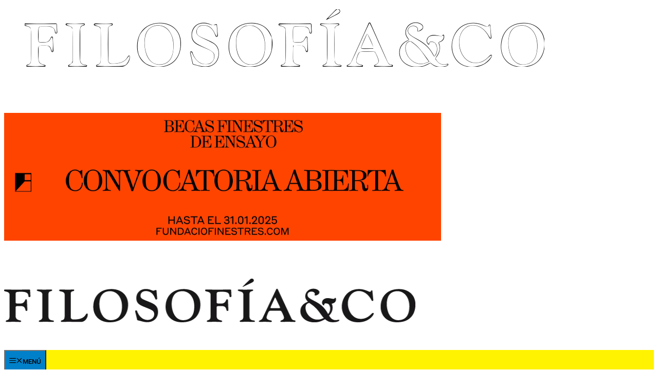

--- FILE ---
content_type: text/javascript
request_url: https://filco.es/content/cache/asset-cleanup/js/item/uploads__cookies-and-content-security-policy-error-message-js-v2ac602b97edfc5e2a30462923e3494ee29092e53.js
body_size: 532
content:
/*!/uploads/cookies-and-content-security-policy-error-message.js*/
var CACSP_COOKIE_NAME='cookies_and_content_security_policy';if(cacspMessages.cacspWpEngineCompatibilityMode==='1'){CACSP_COOKIE_NAME='wpe-us'}var cacspalways="https://*.paypal.com/ https://*.paypalobjects.com/ https://*.stripe.com/ https://*.youtube.com/ https://*.youtube-nocookie.com/ https://youtu.be/ https://*.filco.es/ https://es.bookshop.org/ https://*.herdereditorial.com/ https://*.spotify.com/ https://ad.doubleclick.net/ ";var cacspstatistics="https://*.facebook.com https://ad.doubleclick.net/ ";var cacspexperience="https://*.twitter.com/ https://ad.doubleclick.net/ ";var cacspmarkerting="https://ad.doubleclick.net/ ";if(Cookies.get(CACSP_COOKIE_NAME)){cookie_filter=JSON.parse(Cookies.get(CACSP_COOKIE_NAME));if(cookie_filter){var cacspAllowedDomains=cacspalways;jQuery.each(cookie_filter,function(index,value){cacspAllowedDomains+=window['cacsp'+value]});jQuery(window).on('load',function(){cookiesAndContentPolicyErrorMessage(cacspAllowedDomains,'https://filco.es')})}}else{jQuery(window).on('load',function(){var cacspAllowedDomains=cacspalways;cookiesAndContentPolicyErrorMessage(cacspAllowedDomains,'https://filco.es')})}if(window.MutationObserver){observer=new MutationObserver(function(mutations){mutations.forEach(function(mutation){mutation.addedNodes.forEach(function(node){if(typeof node.getElementsByTagName!=='function'){return}var elements=node.querySelectorAll('iframe, object');var elementsArr=Array.from(elements);elementsArr.forEach(function(){cookiesAndContentPolicyErrorMessage(cacspAllowedDomains,'https://filco.es')})})})});observer.observe(document,{attributes:!0,childList:!0,attributeOldValue:!0,subtree:!0,})}
;